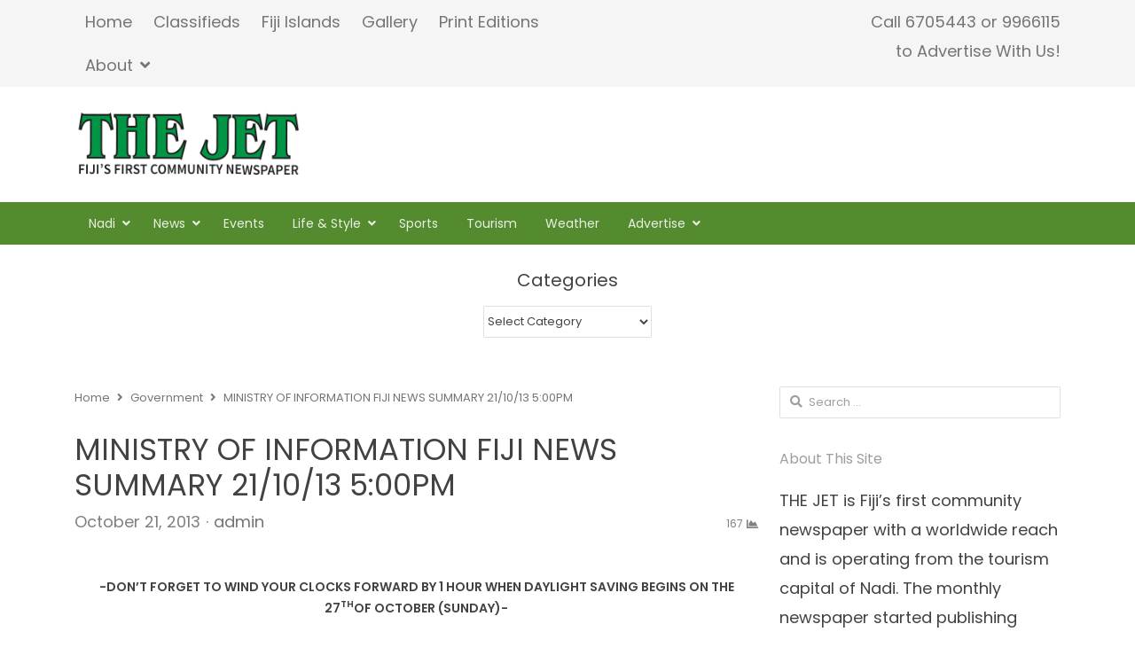

--- FILE ---
content_type: text/html; charset=UTF-8
request_url: https://www.thejetnewspaper.com/ministry-of-information-fiji-news-summary-211013-500pm/
body_size: 59654
content:
<!DOCTYPE html>
<html lang="en-US" class="no-js">
<head>
	<meta charset="UTF-8">
	        <meta name="viewport" content="width=device-width, initial-scale=1, maximum-scale=1" />
    	
	
	<link rel="profile" href="http://gmpg.org/xfn/11">
	<link rel="pingback" href="https://www.thejetnewspaper.com/xmlrpc.php">
	<!--[if lt IE 9]>
	<script src="https://www.thejetnewspaper.com/wp-content/themes/newsplus/js/html5.js"></script>
	<![endif]-->
	<meta name='robots' content='max-image-preview:large' />
	<style>img:is([sizes="auto" i], [sizes^="auto," i]) { contain-intrinsic-size: 3000px 1500px }</style>
	<title>MINISTRY OF INFORMATION  FIJI NEWS SUMMARY  21/10/13  5:00PM &#8211; THE JET | Fiji&#039;s First Community Newspaper</title>
<link rel='dns-prefetch' href='//fonts.googleapis.com' />
<link rel="alternate" type="application/rss+xml" title="THE JET | Fiji&#039;s First Community Newspaper &raquo; Feed" href="https://www.thejetnewspaper.com/feed/" />
<link rel="alternate" type="application/rss+xml" title="THE JET | Fiji&#039;s First Community Newspaper &raquo; Comments Feed" href="https://www.thejetnewspaper.com/comments/feed/" />
<link rel="alternate" type="application/rss+xml" title="THE JET | Fiji&#039;s First Community Newspaper &raquo; MINISTRY OF INFORMATION  FIJI NEWS SUMMARY  21/10/13  5:00PM Comments Feed" href="https://www.thejetnewspaper.com/ministry-of-information-fiji-news-summary-211013-500pm/feed/" />
<script type="text/javascript">
/* <![CDATA[ */
window._wpemojiSettings = {"baseUrl":"https:\/\/s.w.org\/images\/core\/emoji\/15.0.3\/72x72\/","ext":".png","svgUrl":"https:\/\/s.w.org\/images\/core\/emoji\/15.0.3\/svg\/","svgExt":".svg","source":{"concatemoji":"https:\/\/www.thejetnewspaper.com\/wp-includes\/js\/wp-emoji-release.min.js?ver=6.7.4"}};
/*! This file is auto-generated */
!function(i,n){var o,s,e;function c(e){try{var t={supportTests:e,timestamp:(new Date).valueOf()};sessionStorage.setItem(o,JSON.stringify(t))}catch(e){}}function p(e,t,n){e.clearRect(0,0,e.canvas.width,e.canvas.height),e.fillText(t,0,0);var t=new Uint32Array(e.getImageData(0,0,e.canvas.width,e.canvas.height).data),r=(e.clearRect(0,0,e.canvas.width,e.canvas.height),e.fillText(n,0,0),new Uint32Array(e.getImageData(0,0,e.canvas.width,e.canvas.height).data));return t.every(function(e,t){return e===r[t]})}function u(e,t,n){switch(t){case"flag":return n(e,"\ud83c\udff3\ufe0f\u200d\u26a7\ufe0f","\ud83c\udff3\ufe0f\u200b\u26a7\ufe0f")?!1:!n(e,"\ud83c\uddfa\ud83c\uddf3","\ud83c\uddfa\u200b\ud83c\uddf3")&&!n(e,"\ud83c\udff4\udb40\udc67\udb40\udc62\udb40\udc65\udb40\udc6e\udb40\udc67\udb40\udc7f","\ud83c\udff4\u200b\udb40\udc67\u200b\udb40\udc62\u200b\udb40\udc65\u200b\udb40\udc6e\u200b\udb40\udc67\u200b\udb40\udc7f");case"emoji":return!n(e,"\ud83d\udc26\u200d\u2b1b","\ud83d\udc26\u200b\u2b1b")}return!1}function f(e,t,n){var r="undefined"!=typeof WorkerGlobalScope&&self instanceof WorkerGlobalScope?new OffscreenCanvas(300,150):i.createElement("canvas"),a=r.getContext("2d",{willReadFrequently:!0}),o=(a.textBaseline="top",a.font="600 32px Arial",{});return e.forEach(function(e){o[e]=t(a,e,n)}),o}function t(e){var t=i.createElement("script");t.src=e,t.defer=!0,i.head.appendChild(t)}"undefined"!=typeof Promise&&(o="wpEmojiSettingsSupports",s=["flag","emoji"],n.supports={everything:!0,everythingExceptFlag:!0},e=new Promise(function(e){i.addEventListener("DOMContentLoaded",e,{once:!0})}),new Promise(function(t){var n=function(){try{var e=JSON.parse(sessionStorage.getItem(o));if("object"==typeof e&&"number"==typeof e.timestamp&&(new Date).valueOf()<e.timestamp+604800&&"object"==typeof e.supportTests)return e.supportTests}catch(e){}return null}();if(!n){if("undefined"!=typeof Worker&&"undefined"!=typeof OffscreenCanvas&&"undefined"!=typeof URL&&URL.createObjectURL&&"undefined"!=typeof Blob)try{var e="postMessage("+f.toString()+"("+[JSON.stringify(s),u.toString(),p.toString()].join(",")+"));",r=new Blob([e],{type:"text/javascript"}),a=new Worker(URL.createObjectURL(r),{name:"wpTestEmojiSupports"});return void(a.onmessage=function(e){c(n=e.data),a.terminate(),t(n)})}catch(e){}c(n=f(s,u,p))}t(n)}).then(function(e){for(var t in e)n.supports[t]=e[t],n.supports.everything=n.supports.everything&&n.supports[t],"flag"!==t&&(n.supports.everythingExceptFlag=n.supports.everythingExceptFlag&&n.supports[t]);n.supports.everythingExceptFlag=n.supports.everythingExceptFlag&&!n.supports.flag,n.DOMReady=!1,n.readyCallback=function(){n.DOMReady=!0}}).then(function(){return e}).then(function(){var e;n.supports.everything||(n.readyCallback(),(e=n.source||{}).concatemoji?t(e.concatemoji):e.wpemoji&&e.twemoji&&(t(e.twemoji),t(e.wpemoji)))}))}((window,document),window._wpemojiSettings);
/* ]]> */
</script>
<link rel='stylesheet' id='newsplus-fontawesome-css' href='https://www.thejetnewspaper.com/wp-content/plugins/newsplus-shortcodes/assets/css/font-awesome.min.css?ver=6.7.4' type='text/css' media='all' />
<link rel='stylesheet' id='newsplus-shortcodes-css' href='https://www.thejetnewspaper.com/wp-content/plugins/newsplus-shortcodes/assets/css/newsplus-shortcodes.css?ver=6.7.4' type='text/css' media='all' />
<link rel='stylesheet' id='newsplus-owl-carousel-css' href='https://www.thejetnewspaper.com/wp-content/plugins/newsplus-shortcodes/assets/css/owl.carousel.css' type='text/css' media='all' />
<link rel='stylesheet' id='newsplus-prettyphoto-css' href='https://www.thejetnewspaper.com/wp-content/plugins/newsplus-shortcodes/assets/css/prettyPhoto.css' type='text/css' media='all' />
<style id='wp-emoji-styles-inline-css' type='text/css'>

	img.wp-smiley, img.emoji {
		display: inline !important;
		border: none !important;
		box-shadow: none !important;
		height: 1em !important;
		width: 1em !important;
		margin: 0 0.07em !important;
		vertical-align: -0.1em !important;
		background: none !important;
		padding: 0 !important;
	}
</style>
<link rel='stylesheet' id='wp-block-library-css' href='https://www.thejetnewspaper.com/wp-includes/css/dist/block-library/style.min.css?ver=6.7.4' type='text/css' media='all' />
<style id='classic-theme-styles-inline-css' type='text/css'>
/*! This file is auto-generated */
.wp-block-button__link{color:#fff;background-color:#32373c;border-radius:9999px;box-shadow:none;text-decoration:none;padding:calc(.667em + 2px) calc(1.333em + 2px);font-size:1.125em}.wp-block-file__button{background:#32373c;color:#fff;text-decoration:none}
</style>
<style id='global-styles-inline-css' type='text/css'>
:root{--wp--preset--aspect-ratio--square: 1;--wp--preset--aspect-ratio--4-3: 4/3;--wp--preset--aspect-ratio--3-4: 3/4;--wp--preset--aspect-ratio--3-2: 3/2;--wp--preset--aspect-ratio--2-3: 2/3;--wp--preset--aspect-ratio--16-9: 16/9;--wp--preset--aspect-ratio--9-16: 9/16;--wp--preset--color--black: #000000;--wp--preset--color--cyan-bluish-gray: #abb8c3;--wp--preset--color--white: #ffffff;--wp--preset--color--pale-pink: #f78da7;--wp--preset--color--vivid-red: #cf2e2e;--wp--preset--color--luminous-vivid-orange: #ff6900;--wp--preset--color--luminous-vivid-amber: #fcb900;--wp--preset--color--light-green-cyan: #7bdcb5;--wp--preset--color--vivid-green-cyan: #00d084;--wp--preset--color--pale-cyan-blue: #8ed1fc;--wp--preset--color--vivid-cyan-blue: #0693e3;--wp--preset--color--vivid-purple: #9b51e0;--wp--preset--gradient--vivid-cyan-blue-to-vivid-purple: linear-gradient(135deg,rgba(6,147,227,1) 0%,rgb(155,81,224) 100%);--wp--preset--gradient--light-green-cyan-to-vivid-green-cyan: linear-gradient(135deg,rgb(122,220,180) 0%,rgb(0,208,130) 100%);--wp--preset--gradient--luminous-vivid-amber-to-luminous-vivid-orange: linear-gradient(135deg,rgba(252,185,0,1) 0%,rgba(255,105,0,1) 100%);--wp--preset--gradient--luminous-vivid-orange-to-vivid-red: linear-gradient(135deg,rgba(255,105,0,1) 0%,rgb(207,46,46) 100%);--wp--preset--gradient--very-light-gray-to-cyan-bluish-gray: linear-gradient(135deg,rgb(238,238,238) 0%,rgb(169,184,195) 100%);--wp--preset--gradient--cool-to-warm-spectrum: linear-gradient(135deg,rgb(74,234,220) 0%,rgb(151,120,209) 20%,rgb(207,42,186) 40%,rgb(238,44,130) 60%,rgb(251,105,98) 80%,rgb(254,248,76) 100%);--wp--preset--gradient--blush-light-purple: linear-gradient(135deg,rgb(255,206,236) 0%,rgb(152,150,240) 100%);--wp--preset--gradient--blush-bordeaux: linear-gradient(135deg,rgb(254,205,165) 0%,rgb(254,45,45) 50%,rgb(107,0,62) 100%);--wp--preset--gradient--luminous-dusk: linear-gradient(135deg,rgb(255,203,112) 0%,rgb(199,81,192) 50%,rgb(65,88,208) 100%);--wp--preset--gradient--pale-ocean: linear-gradient(135deg,rgb(255,245,203) 0%,rgb(182,227,212) 50%,rgb(51,167,181) 100%);--wp--preset--gradient--electric-grass: linear-gradient(135deg,rgb(202,248,128) 0%,rgb(113,206,126) 100%);--wp--preset--gradient--midnight: linear-gradient(135deg,rgb(2,3,129) 0%,rgb(40,116,252) 100%);--wp--preset--font-size--small: 13px;--wp--preset--font-size--medium: 20px;--wp--preset--font-size--large: 36px;--wp--preset--font-size--x-large: 42px;--wp--preset--spacing--20: 0.44rem;--wp--preset--spacing--30: 0.67rem;--wp--preset--spacing--40: 1rem;--wp--preset--spacing--50: 1.5rem;--wp--preset--spacing--60: 2.25rem;--wp--preset--spacing--70: 3.38rem;--wp--preset--spacing--80: 5.06rem;--wp--preset--shadow--natural: 6px 6px 9px rgba(0, 0, 0, 0.2);--wp--preset--shadow--deep: 12px 12px 50px rgba(0, 0, 0, 0.4);--wp--preset--shadow--sharp: 6px 6px 0px rgba(0, 0, 0, 0.2);--wp--preset--shadow--outlined: 6px 6px 0px -3px rgba(255, 255, 255, 1), 6px 6px rgba(0, 0, 0, 1);--wp--preset--shadow--crisp: 6px 6px 0px rgba(0, 0, 0, 1);}:where(.is-layout-flex){gap: 0.5em;}:where(.is-layout-grid){gap: 0.5em;}body .is-layout-flex{display: flex;}.is-layout-flex{flex-wrap: wrap;align-items: center;}.is-layout-flex > :is(*, div){margin: 0;}body .is-layout-grid{display: grid;}.is-layout-grid > :is(*, div){margin: 0;}:where(.wp-block-columns.is-layout-flex){gap: 2em;}:where(.wp-block-columns.is-layout-grid){gap: 2em;}:where(.wp-block-post-template.is-layout-flex){gap: 1.25em;}:where(.wp-block-post-template.is-layout-grid){gap: 1.25em;}.has-black-color{color: var(--wp--preset--color--black) !important;}.has-cyan-bluish-gray-color{color: var(--wp--preset--color--cyan-bluish-gray) !important;}.has-white-color{color: var(--wp--preset--color--white) !important;}.has-pale-pink-color{color: var(--wp--preset--color--pale-pink) !important;}.has-vivid-red-color{color: var(--wp--preset--color--vivid-red) !important;}.has-luminous-vivid-orange-color{color: var(--wp--preset--color--luminous-vivid-orange) !important;}.has-luminous-vivid-amber-color{color: var(--wp--preset--color--luminous-vivid-amber) !important;}.has-light-green-cyan-color{color: var(--wp--preset--color--light-green-cyan) !important;}.has-vivid-green-cyan-color{color: var(--wp--preset--color--vivid-green-cyan) !important;}.has-pale-cyan-blue-color{color: var(--wp--preset--color--pale-cyan-blue) !important;}.has-vivid-cyan-blue-color{color: var(--wp--preset--color--vivid-cyan-blue) !important;}.has-vivid-purple-color{color: var(--wp--preset--color--vivid-purple) !important;}.has-black-background-color{background-color: var(--wp--preset--color--black) !important;}.has-cyan-bluish-gray-background-color{background-color: var(--wp--preset--color--cyan-bluish-gray) !important;}.has-white-background-color{background-color: var(--wp--preset--color--white) !important;}.has-pale-pink-background-color{background-color: var(--wp--preset--color--pale-pink) !important;}.has-vivid-red-background-color{background-color: var(--wp--preset--color--vivid-red) !important;}.has-luminous-vivid-orange-background-color{background-color: var(--wp--preset--color--luminous-vivid-orange) !important;}.has-luminous-vivid-amber-background-color{background-color: var(--wp--preset--color--luminous-vivid-amber) !important;}.has-light-green-cyan-background-color{background-color: var(--wp--preset--color--light-green-cyan) !important;}.has-vivid-green-cyan-background-color{background-color: var(--wp--preset--color--vivid-green-cyan) !important;}.has-pale-cyan-blue-background-color{background-color: var(--wp--preset--color--pale-cyan-blue) !important;}.has-vivid-cyan-blue-background-color{background-color: var(--wp--preset--color--vivid-cyan-blue) !important;}.has-vivid-purple-background-color{background-color: var(--wp--preset--color--vivid-purple) !important;}.has-black-border-color{border-color: var(--wp--preset--color--black) !important;}.has-cyan-bluish-gray-border-color{border-color: var(--wp--preset--color--cyan-bluish-gray) !important;}.has-white-border-color{border-color: var(--wp--preset--color--white) !important;}.has-pale-pink-border-color{border-color: var(--wp--preset--color--pale-pink) !important;}.has-vivid-red-border-color{border-color: var(--wp--preset--color--vivid-red) !important;}.has-luminous-vivid-orange-border-color{border-color: var(--wp--preset--color--luminous-vivid-orange) !important;}.has-luminous-vivid-amber-border-color{border-color: var(--wp--preset--color--luminous-vivid-amber) !important;}.has-light-green-cyan-border-color{border-color: var(--wp--preset--color--light-green-cyan) !important;}.has-vivid-green-cyan-border-color{border-color: var(--wp--preset--color--vivid-green-cyan) !important;}.has-pale-cyan-blue-border-color{border-color: var(--wp--preset--color--pale-cyan-blue) !important;}.has-vivid-cyan-blue-border-color{border-color: var(--wp--preset--color--vivid-cyan-blue) !important;}.has-vivid-purple-border-color{border-color: var(--wp--preset--color--vivid-purple) !important;}.has-vivid-cyan-blue-to-vivid-purple-gradient-background{background: var(--wp--preset--gradient--vivid-cyan-blue-to-vivid-purple) !important;}.has-light-green-cyan-to-vivid-green-cyan-gradient-background{background: var(--wp--preset--gradient--light-green-cyan-to-vivid-green-cyan) !important;}.has-luminous-vivid-amber-to-luminous-vivid-orange-gradient-background{background: var(--wp--preset--gradient--luminous-vivid-amber-to-luminous-vivid-orange) !important;}.has-luminous-vivid-orange-to-vivid-red-gradient-background{background: var(--wp--preset--gradient--luminous-vivid-orange-to-vivid-red) !important;}.has-very-light-gray-to-cyan-bluish-gray-gradient-background{background: var(--wp--preset--gradient--very-light-gray-to-cyan-bluish-gray) !important;}.has-cool-to-warm-spectrum-gradient-background{background: var(--wp--preset--gradient--cool-to-warm-spectrum) !important;}.has-blush-light-purple-gradient-background{background: var(--wp--preset--gradient--blush-light-purple) !important;}.has-blush-bordeaux-gradient-background{background: var(--wp--preset--gradient--blush-bordeaux) !important;}.has-luminous-dusk-gradient-background{background: var(--wp--preset--gradient--luminous-dusk) !important;}.has-pale-ocean-gradient-background{background: var(--wp--preset--gradient--pale-ocean) !important;}.has-electric-grass-gradient-background{background: var(--wp--preset--gradient--electric-grass) !important;}.has-midnight-gradient-background{background: var(--wp--preset--gradient--midnight) !important;}.has-small-font-size{font-size: var(--wp--preset--font-size--small) !important;}.has-medium-font-size{font-size: var(--wp--preset--font-size--medium) !important;}.has-large-font-size{font-size: var(--wp--preset--font-size--large) !important;}.has-x-large-font-size{font-size: var(--wp--preset--font-size--x-large) !important;}
:where(.wp-block-post-template.is-layout-flex){gap: 1.25em;}:where(.wp-block-post-template.is-layout-grid){gap: 1.25em;}
:where(.wp-block-columns.is-layout-flex){gap: 2em;}:where(.wp-block-columns.is-layout-grid){gap: 2em;}
:root :where(.wp-block-pullquote){font-size: 1.5em;line-height: 1.6;}
</style>
<link rel='stylesheet' id='contact-form-7-css' href='https://www.thejetnewspaper.com/wp-content/plugins/contact-form-7/includes/css/styles.css?ver=5.0.5' type='text/css' media='all' />
<link rel='stylesheet' id='dashicons-css' href='https://www.thejetnewspaper.com/wp-includes/css/dashicons.min.css?ver=6.7.4' type='text/css' media='all' />
<link rel='stylesheet' id='post-views-counter-frontend-css' href='https://www.thejetnewspaper.com/wp-content/plugins/post-views-counter/css/frontend.min.css?ver=1.4.7' type='text/css' media='all' />
<link rel='stylesheet' id='newsplus-style-css' href='https://www.thejetnewspaper.com/wp-content/themes/newsplus/style.css?ver=6.7.4' type='text/css' media='all' />
<link rel='stylesheet' id='newsplus-fonts-css' href='https://fonts.googleapis.com/css?family=Open+Sans:600italic,700italic,600,700&#038;subset=latin,latin-ext' type='text/css' media='all' />
<!--[if lt IE 9]>
<link rel='stylesheet' id='newsplus-ie-css' href='https://www.thejetnewspaper.com/wp-content/themes/newsplus/css/ie.css?ver=6.7.4' type='text/css' media='all' />
<![endif]-->
<link rel='stylesheet' id='newsplus-responsive-css' href='https://www.thejetnewspaper.com/wp-content/themes/newsplus/responsive.css?ver=6.7.4' type='text/css' media='all' />
<link rel='stylesheet' id='newsplus-color-scheme-css' href='https://www.thejetnewspaper.com/wp-content/themes/newsplus/css/schemes/green.css?ver=6.7.4' type='text/css' media='all' />
<link rel='stylesheet' id='newsplus-user-css' href='https://www.thejetnewspaper.com/wp-content/themes/newsplus/user.css?ver=6.7.4' type='text/css' media='all' />
<link rel='stylesheet' id='newsplus-child-style-css' href='https://www.thejetnewspaper.com/wp-content/themes/newsplus-child/style.css?ver=3.1.4' type='text/css' media='all' />
<link rel='stylesheet' id='kc-general-css' href='https://www.thejetnewspaper.com/wp-content/plugins/kingcomposer/assets/frontend/css/kingcomposer.min.css?ver=2.7.6' type='text/css' media='all' />
<link rel='stylesheet' id='kc-animate-css' href='https://www.thejetnewspaper.com/wp-content/plugins/kingcomposer/assets/css/animate.css?ver=2.7.6' type='text/css' media='all' />
<link rel='stylesheet' id='kc-icon-1-css' href='https://www.thejetnewspaper.com/wp-content/plugins/kingcomposer/assets/css/icons.css?ver=2.7.6' type='text/css' media='all' />
<script type="text/javascript" src="https://www.thejetnewspaper.com/wp-includes/js/jquery/jquery.min.js?ver=3.7.1" id="jquery-core-js"></script>
<script type="text/javascript" src="https://www.thejetnewspaper.com/wp-includes/js/jquery/jquery-migrate.min.js?ver=3.4.1" id="jquery-migrate-js"></script>
<link rel="https://api.w.org/" href="https://www.thejetnewspaper.com/wp-json/" /><link rel="alternate" title="JSON" type="application/json" href="https://www.thejetnewspaper.com/wp-json/wp/v2/posts/14926" /><link rel="EditURI" type="application/rsd+xml" title="RSD" href="https://www.thejetnewspaper.com/xmlrpc.php?rsd" />
<meta name="generator" content="WordPress 6.7.4" />
<link rel="canonical" href="https://www.thejetnewspaper.com/ministry-of-information-fiji-news-summary-211013-500pm/" />
<link rel='shortlink' href='https://www.thejetnewspaper.com/?p=14926' />
<link rel="alternate" title="oEmbed (JSON)" type="application/json+oembed" href="https://www.thejetnewspaper.com/wp-json/oembed/1.0/embed?url=https%3A%2F%2Fwww.thejetnewspaper.com%2Fministry-of-information-fiji-news-summary-211013-500pm%2F" />
<link rel="alternate" title="oEmbed (XML)" type="text/xml+oembed" href="https://www.thejetnewspaper.com/wp-json/oembed/1.0/embed?url=https%3A%2F%2Fwww.thejetnewspaper.com%2Fministry-of-information-fiji-news-summary-211013-500pm%2F&#038;format=xml" />
<script type="text/javascript">var kc_script_data={ajax_url:"https://www.thejetnewspaper.com/wp-admin/admin-ajax.php"}</script>		<script type="text/javascript">
			var StrCPVisits_page_data = {
				'abort' : 'false',
				'title' : 'MINISTRY OF INFORMATION FIJI NEWS SUMMARY 21/10/13 5:00PM',
			};
		</script>
		
		<style type="text/css">
				body {
			font-size: 18px;
		}
				</style>
		<!--[if lt IE 9]>
	<script src="https://html5shim.googlecode.com/svn/trunk/html5.js"></script>
	<![endif]-->
<style type="text/css" id="newsplus_custom_css">body,body.custom-font-enabled{font-family:'Poppins'; }h1,h2,h3,h4,h5,h6{font-family:'Poppins'; }.primary-nav{font-family:'Poppins'; }</style><meta name="generator" content="Elementor 3.28.3; features: e_font_icon_svg, additional_custom_breakpoints, e_local_google_fonts, e_element_cache; settings: css_print_method-external, google_font-enabled, font_display-swap">
			<style>
				.e-con.e-parent:nth-of-type(n+4):not(.e-lazyloaded):not(.e-no-lazyload),
				.e-con.e-parent:nth-of-type(n+4):not(.e-lazyloaded):not(.e-no-lazyload) * {
					background-image: none !important;
				}
				@media screen and (max-height: 1024px) {
					.e-con.e-parent:nth-of-type(n+3):not(.e-lazyloaded):not(.e-no-lazyload),
					.e-con.e-parent:nth-of-type(n+3):not(.e-lazyloaded):not(.e-no-lazyload) * {
						background-image: none !important;
					}
				}
				@media screen and (max-height: 640px) {
					.e-con.e-parent:nth-of-type(n+2):not(.e-lazyloaded):not(.e-no-lazyload),
					.e-con.e-parent:nth-of-type(n+2):not(.e-lazyloaded):not(.e-no-lazyload) * {
						background-image: none !important;
					}
				}
			</style>
			<link rel="icon" href="https://www.thejetnewspaper.com/wp-content/uploads/2018/12/cropped-Favicon-1-32x32.png" sizes="32x32" />
<link rel="icon" href="https://www.thejetnewspaper.com/wp-content/uploads/2018/12/cropped-Favicon-1-192x192.png" sizes="192x192" />
<link rel="apple-touch-icon" href="https://www.thejetnewspaper.com/wp-content/uploads/2018/12/cropped-Favicon-1-180x180.png" />
<meta name="msapplication-TileImage" content="https://www.thejetnewspaper.com/wp-content/uploads/2018/12/cropped-Favicon-1-270x270.png" />
</head>

<body class="post-template-default single single-post postid-14926 single-format-standard kc-css-system custom-font-enabled is-stretched split-70-30 layout-ca scheme-green elementor-default elementor-kit-33971">
	    <div id="page" class="hfeed site clear">
            <div id="utility-top" class="top-nav">
            <div class="wrap clear">
                                <nav id="optional-nav" class="secondary-nav">
                    <ul id="menu-quick-links" class="sec-menu clear"><li id="menu-item-24518" class="menu-item menu-item-type-post_type menu-item-object-page menu-item-home menu-item-24518"><a href="https://www.thejetnewspaper.com/">Home</a></li>
<li id="menu-item-33411" class="menu-item menu-item-type-post_type menu-item-object-post_grid menu-item-33411"><a href="https://www.thejetnewspaper.com/post_grid/classified-ads/">Classifieds</a></li>
<li id="menu-item-24521" class="menu-item menu-item-type-post_type menu-item-object-page menu-item-24521"><a href="https://www.thejetnewspaper.com/fiji-islands/">Fiji Islands</a></li>
<li id="menu-item-24522" class="menu-item menu-item-type-post_type menu-item-object-page menu-item-24522"><a href="https://www.thejetnewspaper.com/gallery/">Gallery</a></li>
<li id="menu-item-24523" class="menu-item menu-item-type-post_type menu-item-object-page menu-item-24523"><a href="https://www.thejetnewspaper.com/print-editions/">Print Editions</a></li>
<li id="menu-item-24524" class="menu-item menu-item-type-post_type menu-item-object-page menu-item-has-children menu-item-24524"><a href="https://www.thejetnewspaper.com/abou/">About</a>
<ul class="sub-menu">
	<li id="menu-item-24525" class="menu-item menu-item-type-post_type menu-item-object-page menu-item-24525"><a href="https://www.thejetnewspaper.com/contact-us/">Contact us</a></li>
	<li id="menu-item-24520" class="menu-item menu-item-type-post_type menu-item-object-page menu-item-24520"><a href="https://www.thejetnewspaper.com/advertise/">Advertise</a></li>
</ul>
</li>
</ul>                </nav><!-- #optional-nav -->
                                    <div id="callout-bar" role="complementary">
                        <div class="callout-inner">
                        Call 6705443 or 9966115</br> to Advertise With Us!                        </div><!-- .callout-inner -->
                    </div><!-- #callout-bar -->
                            </div><!-- .top-nav .wrap -->
        </div><!-- .top-nav-->
		            <header id="header" class="site-header">
                <div class="wrap full-width clear">    
                    <div class="brand column one-fourth">
        <h4 class="site-title"><a href="https://www.thejetnewspaper.com/" title="THE JET | Fiji&#039;s First Community Newspaper" rel="home"><img src="http://www.thejetnewspaper.com/wp-content/uploads/2014/11/thejet_logo.png" alt="THE JET | Fiji&#039;s First Community Newspaper" /></a></h4>    </div><!-- .column one-third -->
                </div><!-- #header .wrap -->
            </header><!-- #header -->
        					<div id="responsive-menu" class="resp-main">
                        <div class="wrap">
							                         
                            <h3 class="menu-button"><span class="screen-reader-text">Menu</span>Menu<span class="toggle-icon"><span class="bar-1"></span><span class="bar-2"></span><span class="bar-3"></span></span></h3>
                        </div><!-- /.wrap -->
						<nav class="menu-drop"></nav><!-- /.menu-drop -->                        
					</div><!-- /#responsive-menu -->
				            <nav id="main-nav" class="primary-nav">
                <div class="wrap clearfix">
                    <ul id="menu-main-menu" class="nav-menu clear"><li id="menu-item-24544" class="menu-item menu-item-type-taxonomy menu-item-object-category menu-item-has-children menu-item-24544"><a href="https://www.thejetnewspaper.com/category/nadi/" title="NADI CDN">Nadi</a>
<ul class="sub-menu">
	<li id="menu-item-24545" class="menu-item menu-item-type-taxonomy menu-item-object-category menu-item-24545"><a href="https://www.thejetnewspaper.com/category/nadi/nadiairport/">Airport</a></li>
	<li id="menu-item-24546" class="menu-item menu-item-type-taxonomy menu-item-object-category menu-item-24546"><a href="https://www.thejetnewspaper.com/category/nadi/denarau/">Denarau</a></li>
</ul>
</li>
<li id="menu-item-24547" class="menu-item menu-item-type-taxonomy menu-item-object-category menu-item-has-children menu-item-24547"><a href="https://www.thejetnewspaper.com/category/news/">News</a>
<ul class="sub-menu">
	<li id="menu-item-24548" class="menu-item menu-item-type-taxonomy menu-item-object-category menu-item-24548"><a href="https://www.thejetnewspaper.com/category/news/asia-pacific/">Asia Pacific</a></li>
	<li id="menu-item-24549" class="menu-item menu-item-type-taxonomy menu-item-object-category menu-item-24549"><a href="https://www.thejetnewspaper.com/category/news/world/">World</a></li>
	<li id="menu-item-24526" class="menu-item menu-item-type-taxonomy menu-item-object-category menu-item-24526"><a href="https://www.thejetnewspaper.com/category/business/">Business</a></li>
	<li id="menu-item-24530" class="menu-item menu-item-type-taxonomy menu-item-object-category menu-item-24530"><a href="https://www.thejetnewspaper.com/category/education/">Education</a></li>
	<li id="menu-item-24532" class="menu-item menu-item-type-taxonomy menu-item-object-category current-post-ancestor current-menu-parent current-post-parent menu-item-24532"><a href="https://www.thejetnewspaper.com/category/government/">Government</a></li>
</ul>
</li>
<li id="menu-item-24531" class="menu-item menu-item-type-taxonomy menu-item-object-category menu-item-24531"><a href="https://www.thejetnewspaper.com/category/events/">Events</a></li>
<li id="menu-item-24533" class="menu-item menu-item-type-taxonomy menu-item-object-category menu-item-has-children menu-item-24533"><a href="https://www.thejetnewspaper.com/category/life-style/">Life &amp; Style</a>
<ul class="sub-menu">
	<li id="menu-item-24534" class="menu-item menu-item-type-taxonomy menu-item-object-category menu-item-24534"><a href="https://www.thejetnewspaper.com/category/life-style/entertainment/">Entertainment</a></li>
	<li id="menu-item-24535" class="menu-item menu-item-type-taxonomy menu-item-object-category menu-item-24535"><a href="https://www.thejetnewspaper.com/category/life-style/fashion/">Fashion</a></li>
	<li id="menu-item-30922" class="menu-item menu-item-type-taxonomy menu-item-object-category menu-item-30922"><a href="https://www.thejetnewspaper.com/category/shopping/">Shopping</a></li>
	<li id="menu-item-24536" class="menu-item menu-item-type-taxonomy menu-item-object-category menu-item-24536"><a href="https://www.thejetnewspaper.com/category/life-style/fitness/">Fitness</a></li>
	<li id="menu-item-24537" class="menu-item menu-item-type-taxonomy menu-item-object-category menu-item-24537"><a href="https://www.thejetnewspaper.com/category/life-style/food/">Food</a></li>
	<li id="menu-item-24539" class="menu-item menu-item-type-taxonomy menu-item-object-category menu-item-24539"><a href="https://www.thejetnewspaper.com/category/life-style/health/">Health</a></li>
	<li id="menu-item-24540" class="menu-item menu-item-type-taxonomy menu-item-object-category menu-item-24540"><a href="https://www.thejetnewspaper.com/category/life-style/movies/">Movies</a></li>
	<li id="menu-item-24541" class="menu-item menu-item-type-taxonomy menu-item-object-category menu-item-24541"><a href="https://www.thejetnewspaper.com/category/life-style/music/">Music</a></li>
	<li id="menu-item-24543" class="menu-item menu-item-type-taxonomy menu-item-object-category menu-item-24543"><a href="https://www.thejetnewspaper.com/category/life-style/technology/">Technology</a></li>
	<li id="menu-item-24542" class="menu-item menu-item-type-taxonomy menu-item-object-category menu-item-24542"><a href="https://www.thejetnewspaper.com/category/life-style/style/">Style</a></li>
</ul>
</li>
<li id="menu-item-24550" class="menu-item menu-item-type-taxonomy menu-item-object-category menu-item-24550"><a href="https://www.thejetnewspaper.com/category/sports/">Sports</a></li>
<li id="menu-item-24553" class="menu-item menu-item-type-taxonomy menu-item-object-category menu-item-24553"><a href="https://www.thejetnewspaper.com/category/news/tourism/">Tourism</a></li>
<li id="menu-item-28527" class="menu-item menu-item-type-taxonomy menu-item-object-category menu-item-28527"><a href="https://www.thejetnewspaper.com/category/weather-weather/">Weather</a></li>
<li id="menu-item-33669" class="menu-item menu-item-type-post_type menu-item-object-page menu-item-has-children menu-item-33669"><a href="https://www.thejetnewspaper.com/advertise/">Advertise</a>
<ul class="sub-menu">
	<li id="menu-item-33644" class="menu-item menu-item-type-post_type menu-item-object-page menu-item-33644"><a href="https://www.thejetnewspaper.com/advertise/themed-sections/">Themed Sections!</a></li>
	<li id="menu-item-33627" class="menu-item menu-item-type-post_type menu-item-object-page menu-item-33627"><a href="https://www.thejetnewspaper.com/advertise/inserts/">Inserts</a></li>
	<li id="menu-item-33670" class="menu-item menu-item-type-post_type menu-item-object-page menu-item-33670"><a href="https://www.thejetnewspaper.com/advertise/aerial-top-of-page-banner-ads/">Aerial/Top-of-Page Banner Ads!</a></li>
	<li id="menu-item-33673" class="menu-item menu-item-type-post_type menu-item-object-page menu-item-33673"><a href="https://www.thejetnewspaper.com/advertise/sponsored-content-native-advertising/">Sponsored Content (Native Advertising)</a></li>
	<li id="menu-item-33685" class="menu-item menu-item-type-post_type menu-item-object-page menu-item-33685"><a href="https://www.thejetnewspaper.com/advertise/event-or-promotional-ads/">Event or Promotional Ads</a></li>
	<li id="menu-item-33695" class="menu-item menu-item-type-post_type menu-item-object-page menu-item-33695"><a href="https://www.thejetnewspaper.com/advertise/classified-ad/">Classified Ad</a></li>
	<li id="menu-item-33707" class="menu-item menu-item-type-post_type menu-item-object-page menu-item-33707"><a href="https://www.thejetnewspaper.com/advertise/coupon-or-discount-ads/">Coupon or Discount Ads</a></li>
	<li id="menu-item-33712" class="menu-item menu-item-type-post_type menu-item-object-page menu-item-33712"><a href="https://www.thejetnewspaper.com/advertise/digital-ads-online-newspaper-ads/">Digital Ads (Online Newspaper Ads)</a></li>
	<li id="menu-item-33726" class="menu-item menu-item-type-post_type menu-item-object-page menu-item-33726"><a href="https://www.thejetnewspaper.com/advertise/column-or-editorial-ad-sponsorship/">Column or Editorial Ad Sponsorship</a></li>
	<li id="menu-item-33730" class="menu-item menu-item-type-post_type menu-item-object-page menu-item-33730"><a href="https://www.thejetnewspaper.com/promotional-or-event-blasts-push-ads/">Promotional or Event Blasts (Push Ads)</a></li>
	<li id="menu-item-33734" class="menu-item menu-item-type-post_type menu-item-object-page menu-item-33734"><a href="https://www.thejetnewspaper.com/community-non-profit-ads/">Community/Non-Profit Ads</a></li>
	<li id="menu-item-33739" class="menu-item menu-item-type-post_type menu-item-object-page menu-item-33739"><a href="https://www.thejetnewspaper.com/letter-to-the-editor-opinion-piece-ads/">Letter to the Editor/Opinion Piece Ads</a></li>
</ul>
</li>
</ul>     
                    
                </div><!-- .primary-nav .wrap -->
            </nav><!-- #main-nav -->
		
		            <div id="widget-area-before-content">
                <div class="wrap">
					<aside id="categories-5" class="widget_categories"><h3 class="widget-title">Categories</h3><form action="https://www.thejetnewspaper.com" method="get"><label class="screen-reader-text" for="cat">Categories</label><select  name='cat' id='cat' class='postform'>
	<option value='-1'>Select Category</option>
	<option class="level-0" value="84">Airport</option>
	<option class="level-0" value="103">Airways</option>
	<option class="level-0" value="82">Asia Pacific</option>
	<option class="level-0" value="2">Business</option>
	<option class="level-0" value="100">Consumer Awareness</option>
	<option class="level-0" value="85">Denarau</option>
	<option class="level-0" value="79">Education</option>
	<option class="level-0" value="4">Entertainment</option>
	<option class="level-0" value="77">Events</option>
	<option class="level-0" value="5">Fashion</option>
	<option class="level-0" value="90">Feature</option>
	<option class="level-0" value="101">festivals and celebrations</option>
	<option class="level-0" value="21">Fitness</option>
	<option class="level-0" value="22">Food</option>
	<option class="level-0" value="83">Government</option>
	<option class="level-0" value="6">Health</option>
	<option class="level-0" value="102">Home Decor Ideas</option>
	<option class="level-0" value="7">Life &amp; Style</option>
	<option class="level-0" value="96">Local news</option>
	<option class="level-0" value="9">Movies</option>
	<option class="level-0" value="10">Music</option>
	<option class="level-0" value="80">Nadi</option>
	<option class="level-0" value="11">News</option>
	<option class="level-0" value="88">Press Releases</option>
	<option class="level-0" value="95">Shopping</option>
	<option class="level-0" value="15">Sports</option>
	<option class="level-0" value="16">Style</option>
	<option class="level-0" value="17">Technology</option>
	<option class="level-0" value="81">Tourism</option>
	<option class="level-0" value="1">Uncategorized</option>
	<option class="level-0" value="89">Weather</option>
	<option class="level-0" value="87">Weather</option>
	<option class="level-0" value="78">World</option>
</select>
</form><script type="text/javascript">
/* <![CDATA[ */

(function() {
	var dropdown = document.getElementById( "cat" );
	function onCatChange() {
		if ( dropdown.options[ dropdown.selectedIndex ].value > 0 ) {
			dropdown.parentNode.submit();
		}
	}
	dropdown.onchange = onCatChange;
})();

/* ]]> */
</script>
</aside>                </div><!--.wrap -->
            </div><!-- #widget-area-before-content -->
                <div id="main">
            <div class="wrap clearfix">
            	<div class="main-row clearfix"><div id="primary" class="site-content">
	<div class="primary-row">
        <div id="content" role="main">
			<ol class="breadcrumbs"><li><a href="https://www.thejetnewspaper.com"><span>Home</span></a></li><li><a href="https://www.thejetnewspaper.com/category/government/"><span>Government</span></a></li><li><span><span>MINISTRY OF INFORMATION  FIJI NEWS SUMMARY  21/10/13  5:00PM</span></span></li></ol>                    
                    <article  id="post-14926" class="newsplus main-article post-14926 post type-post status-publish format-standard has-post-thumbnail hentry category-government">
                        <header class="entry-header">
                            <h1 class="entry-title">MINISTRY OF INFORMATION  FIJI NEWS SUMMARY  21/10/13  5:00PM</h1><aside class="meta-row row-3"><div class="meta-col col-60"><ul class="entry-meta"><li class="post-time"><time class="entry-date" datetime="2013-10-21T20:30:01+12:00">October 21, 2013</time></li><li class="post-author"><span class="screen-reader-text">Author </span><a href="https://www.thejetnewspaper.com/author/admin/">admin</a></li></ul></div><div class="meta-col col-40 text-right"><span class="post-views">167</span></div></aside><div class="single-post-thumb"><img src="" class="attachment-post-thumbnail wp-post-image" alt=""></div>                        </header>

                        <div class="entry-content articlebody">
                            <p align="center">
<p align="center"><b>-DON’T FORGET TO WIND YOUR CLOCKS FORWARD BY 1 HOUR WHEN DAYLIGHT SAVING BEGINS ON THE 27<sup>TH</sup>OF OCTOBER (SUNDAY)-</b><b></b></p>
<p>&nbsp;</p>
<p><b><span style="text-decoration: underline;"> </span></b></p>
<p>1.     <b><span style="text-decoration: underline;">“YOU CAN COUNT ON US” &#8211; SOLOMON ISLANDS PRIME MINISTER</span></b> &#8211; Solomon Islands Prime Minister H.E Gordon Darcy Lilo has reaffirmed his country’s commitment to working with Fiji.</p>
<p>&nbsp;</p>
<p>2.     <b><span style="text-decoration: underline;">EDUCATION ACCESSSIBILITY FOR GIRLS IMPORTANT: COMMISSIONER</span></b> &#8211; The Commissioner for the Western Division Joeli Cawaki recently stressed the importance of making education accessible for women in the country especially for young girls.</p>
<p>&nbsp;</p>
<p>3.     <b><span style="text-decoration: underline;">FISH FARMING PROJECT BENEFITING DRITI VILLAGE</span></b> &#8211; A fish farming project initiated by the Department of Fisheries and the Driti Women Club in Bua has vastly improved the socio-economic conditions for families in this community.</p>
<p>&nbsp;</p>
<p>4.     <b><span style="text-decoration: underline;">NORTHERN FAMILIES WELCOME NEW INFANT SCHOOL</span></b> &#8211; Villagers of Saolo, Nakawakawa and Nabunikadamu in Wainunu, Bua will benefit from the recent construction of an infant school.</p>
<p>&nbsp;</p>
<p>5.     <b><span style="text-decoration: underline;">FOREST CONSERVATION EFFORTS CALLS FOR SUPPORT FROM RURAL WOMEN</span></b> &#8211; More than 40 women representing the five provinces in the Central Division have been encouraged to pay greater attention to forest conservation.</p>
<p>&nbsp;</p>
<p><b><span style="text-decoration: underline;"> </span></b></p>
<p><b>1. <span style="text-decoration: underline;">“YOU CAN COUNT ON US” &#8211; SOLOMON ISLANDS PRIME MINISTER</span></b></p>
<p><b><span style="text-decoration: underline;"> </span></b></p>
<p>Solomon Islands Prime Minister H.E Gordon Darcy Lilo has reaffirmed his country’s commitment to working with Fiji.</p>
<p>&nbsp;</p>
<p>At a meeting between the Prime Minister and Fiji’s President Ratu Epeli Nailatikau, he expressed his desire to see relations grow between the two countries.</p>
<p>&nbsp;</p>
<p>Pointing to the relations shared historically and through regional organisations, Prime Minister Lilo said that this was proving to be an advantage for both nations.</p>
<p>&nbsp;</p>
<p>“As you are aware, we are very closely related and the Melanesian Spearhead Group (MSG) has brought Fiji and Solomon’s even closer,” he said.</p>
<p>&nbsp;</p>
<p>“We have seen an increase in all aspects of cooperation between our two countries and we are hopeful that this will continue to increase.”</p>
<p>&nbsp;</p>
<p>The Fijian Head of State is currently in Honiara on an Official Visit and this morning paid a courtesy call to the Prime Minister. At the meeting, he congratulated the Prime Minister on developments taking place in Solomon Islands.</p>
<p>&nbsp;</p>
<p>He also presented a copy of the Fijian Constitution to Prime Minister Lilo.</p>
<p>&nbsp;</p>
<p>“There are a few provisions that have been incorporated which is a first for many countries in the region”, Prime Minister Lilo said.</p>
<p>&nbsp;</p>
<p>“We will continue to support Fiji as it plays a major role in the development of our region.</p>
<p>&nbsp;</p>
<p>-ENDS-</p>
<p><b><span style="text-decoration: underline;"> </span></b></p>
<p><b>2. <span style="text-decoration: underline;">EDUCATION ACCESSSIBILITY FOR GIRLS IMPORTANT: COMMISSIONER</span></b></p>
<p><b><span style="text-decoration: underline;"> </span></b></p>
<p>The Commissioner for the Western Division, Joeli Cawaki recently stressed the importance of making education accessible for women in the country especially for young girls.</p>
<p>&nbsp;</p>
<p>At the recent Food and Craft Fair held in Nadi, Commissioner Cawaki said that there needs to be equal opportunities provided by boys and girls in the country and education should be part of this process.</p>
<p>&nbsp;</p>
<p>Organised by the Ministry of Women, this national event showcased the various handicrafts and income generating skills of more than 200 women, some coming from as far as Cakaudrove, Macuata province, Rabi and Rotuma to celebrate the 2013 Rural Women’s Day.</p>
<p>&nbsp;</p>
<p>During the official closing on Friday evening, Commander Cawaki said the key theme for this celebration relates well to the rural women and their development.</p>
<p>&nbsp;</p>
<p>“The national theme ‘claim your right to dignity and education’ is very important and valuable. I would like to emphasize on the aspect of Education tonight, which is a basic right of every human being including rural women. Education is viewed as the most powerful tool in achieving peace, prosperity and progress.</p>
<p>&nbsp;</p>
<p>“We in Fiji are fortunate that our children have been given equal rights and opportunities to attain an education. Therefore, I encourage you to make the best of this opportunity. Educate your children, especially the girl child,” Commander Cawaki said.</p>
<p>He said right to education of women especially rural girls continues to be a battle in many parts of the world.</p>
<p>&nbsp;</p>
<p>“Education is not only about literacy but, it is about gaining knowledge that impacts one’s life positively. You will know of countless examples of families who have walked out of poverty when their children received quality education which enabled them to get good paying jobs and how some people have peacefully advocated their rights without wars but through dialogue,” Commander Cawaki said.</p>
<p>&nbsp;</p>
<p>-ENDS-</p>
<p><b><span style="text-decoration: underline;"> </span></b></p>
<p><b>3. <span style="text-decoration: underline;">FISH FARMING PROJECT BENEFITING DRITI VILLAGE</span></b></p>
<p><b><span style="text-decoration: underline;"> </span></b></p>
<p>A fish farming project initiated by the Department of Fisheries and the Driti Women Club in Bua has vastly improved the socio-economic conditions for families in this community.</p>
<p>&nbsp;</p>
<p>Government through the Department of Fisheries had assisted the Women’s club in preparing 6 fishing ponds at the cost of $3500 per fishing pond.</p>
<p>&nbsp;</p>
<p>A member of the women’s club Alesi Turagasau said the project has now allowed her to provide for her children’s education and for her own community.</p>
<p>&nbsp;</p>
<p>“The organization has already funded $30,000 for development in the village like establishing footpaths along the village and buying grass cutters,” said Mrs Turagasau.</p>
<p>&nbsp;</p>
<p>“The breeding of the Fish (malea) takes 4 to 5 months and for one fish it weighs 100 to 200 grams and it is sold at a price of $6.00 a kg.”</p>
<p>&nbsp;</p>
<p>Fisheries Officer Bua Tomasi Cama said the fish farm first started in 1993 as a village project but it went through a lot of downfalls, however, the project was revitalized by the women in Bua.</p>
<p>&nbsp;</p>
<p>“Early this year in August the Permanent Secretary for Fisheries Inoke Wainiqolo handed over 20,000 fish spawn as part of government’s assistance,” said Mr. Cama.</p>
<p>&nbsp;</p>
<p>-ENDS-</p>
<p>&nbsp;</p>
<p><b>4. <span style="text-decoration: underline;">NORTHERN FAMILIES WELCOME NEW INFANT SCHOOL</span></b></p>
<p><b><span style="text-decoration: underline;"> </span></b></p>
<p>Villagers of Saolo, Nakawakawa and Nabunikadamu in Wainunu, Bua will benefit from the recent construction of an infant school.</p>
<p>&nbsp;</p>
<p>The new school which has yet to opened but has been named Ratu Peni Neumi Memorial Infant School demonstrates government’s commitment to making education accessible to every Fijian including those in rural or isolated communities.</p>
<p>&nbsp;</p>
<p>For 34 year old Jotivini Vatuloa, this is a positive development for the mother of four.</p>
<p>&nbsp;</p>
<p>“I want to thank the government for hearing a plight in bringing education right to our door step”</p>
<p>&nbsp;</p>
<p>Education Officer Nabouwalu Lima Fong said this initiative would reduces costs for students and families from nearby communities.</p>
<p>&nbsp;</p>
<p>“The purpose of the school is to cater for students who are often forced to go to Ratu Luke Memorial School for boarding,” said Mr. Fong.</p>
<p>&nbsp;</p>
<p>“These students often missed much support and attention of their parents as they attend as boarders”</p>
<p>&nbsp;</p>
<p>The new school will be commissioned by the Minister for Education Filipe Bole later this week.</p>
<p>&nbsp;</p>
<p>-ENDS-</p>
<p>&nbsp;</p>
<p><b>5. <span style="text-decoration: underline;">FOREST CONSERVATION EFFORTS CALLS FOR SUPPORT FROM RURAL WOMEN</span></b></p>
<p>&nbsp;</p>
<p>More than 40 women representing the five provinces in the Central Division have been encouraged to pay greater attention to forest conservation.</p>
<p>&nbsp;</p>
<p>Rural women of Tailevu, Namosi, Serua, Naitasiri and Rewa gathered in Suva today for a three-day workshop aimed at improving forest conservation. The workshop addresses ways that this work can be inclusive of women assistance and participation.</p>
<p>&nbsp;</p>
<p>During the opening of the workshop, iTaukei Affairs Board deputy chief executive officer, Apakuki Kurusiga said there were detrimental effects of deforestation, which ranged from a decline in food sources to climate change.</p>
<p>&nbsp;</p>
<p>The workshop is attended by women, who were identified through the Soqosoqo Vakamarama to assist in educating and creating awareness on climate change and Reducing Emissions from Deforestation and Forest Degradation (Redd+) in their communities.</p>
<p>&nbsp;</p>
<p>Highlighting the many benefits of preserving Fiji’s forests, Mr Kurusiga added that a forest is like a one-stop shop for an individual’s various needs.</p>
<p>&nbsp;</p>
<p>“To the iTaukei, a forest is the equivalent of a super-market where a fresh sumptuous meal can be attained as and when; it provides for shelter whereby the most basic necessity needed for one’s home is attained; it provides for recreational purposes and most importantly, it is the equivalent of a pharmacy,” Mr Kurusiga said.</p>
<p>&nbsp;</p>
<p>Scientifically, he said, forests play an important role in our climate system as they act as a reservoir of carbon.</p>
<p>&nbsp;</p>
<p>“When trees are cut down or burnt, they release carbon dioxide to the atmosphere and act as a source of carbon dioxide emissions. It also becomes a contributing factor to the loss of many local birds and animal species.</p>
<p>&nbsp;</p>
<p>“In Kadavu, for example, we have lost a large population of parrots and a score of other animal species. The story is the same in other parts of Fiji,” Mr Kurusiga explained.</p>
<p>&nbsp;</p>
<p>He also reminded the women of the rich and vast traditional knowledge which exist in rural communities that could be used for medicinal purposes.</p>
<p>&nbsp;</p>
<p>“You women would know what leaf, what tree or what root is used for various ailments from minor bruises to chronic sicknesses. Wild flowers, vines and ferns are also quickly earning regular income for most, and these are encouraging signs,” Mr Kurusiga highlighted.</p>
<p>&nbsp;</p>
<p>Meanwhile, Soqosoqo Vakamarama president, Adi Finau Tabakaucoro said the workshop was a timely intervention for the participants.</p>
<p>&nbsp;</p>
<p>“It is a very good initiative of the Ministry of iTaukei Affairs and it is important that rural women take ownership of this program. The adverse effects of climate change is evident in Fiji and it has become an economic as well as a social matter,” Adi Finau said.</p>
<p>&nbsp;</p>
<p>The workshop is organised in conjunction with the Forestry Department and the Secretariat of the Pacific Community/GIZ.</p>
<p>&nbsp;</p>
<p>-ENDS-</p>
<p align="center"><b> </b></p>
<p align="center"><b> </b></p>
<div class="post-views content-post post-14926 entry-meta load-static">
				<span class="post-views-icon dashicons dashicons-chart-bar"></span> <span class="post-views-label">Post Views:</span> <span class="post-views-count">167</span>
			</div>                        </div><!-- .entry-content -->
                        
                        <footer class="entry-footer">
                                                
                        </footer><!-- .entry-footer -->
                    </article><!-- #post-14926 -->
                    
                    
	<nav class="navigation post-navigation" aria-label="Posts">
		<h2 class="screen-reader-text">Post navigation</h2>
		<div class="nav-links"><div class="nav-previous"><a href="https://www.thejetnewspaper.com/lack-of-transport-reason-for-low-turnout-police/" rel="prev"><span class="meta-nav" aria-hidden="true">Previous</span> <span class="screen-reader-text">Previous post:</span> <span class="post-title">Lack of transport reason for low turnout: Police</span></a></div><div class="nav-next"><a href="https://www.thejetnewspaper.com/insensitive-advertisements/" rel="next"><span class="meta-nav" aria-hidden="true">Next</span> <span class="screen-reader-text">Next post:</span> <span class="post-title">Insensitive Advertisements</span></a></div></div>
	</nav>
<div id="comments" class="comments-area">

	
</div><!-- #comments -->
        </div><!-- #content -->
            </div><!-- .primary-row -->
</div><!-- #primary -->
<div id="sidebar" class="widget-area" role="complementary">
<aside id="search-2" class="widget widget_search"><form role="search" method="get" class="search-form" action="https://www.thejetnewspaper.com/">
				<label>
					<span class="screen-reader-text">Search for:</span>
					<input type="search" class="search-field" placeholder="Search &hellip;" value="" name="s" />
				</label>
				<input type="submit" class="search-submit" value="Search" />
			</form></aside><aside id="text-4" class="widget widget_text"><h3 class="sb-title">About This Site</h3>			<div class="textwidget">THE JET is Fiji’s first community newspaper with a worldwide reach and is operating from the tourism capital of Nadi.   The monthly newspaper started publishing since October 2009 and is released on the 1st working week of every month.   With the community in mind, the newspaper started with a humble beginning and the first issue consisted of 8 pages of news and sports.
</div>
		</aside><aside id="text-7" class="widget widget_text">			<div class="textwidget"><h2><img decoding="async" class="alignnone size-medium wp-image-33387" src="http://www.thejetnewspaper.com/wp-content/uploads/2024/08/mpl-300x131.jpg" alt="" width="300" height="131" srcset="https://www.thejetnewspaper.com/wp-content/uploads/2024/08/mpl-300x131.jpg 300w, https://www.thejetnewspaper.com/wp-content/uploads/2024/08/mpl-1024x446.jpg 1024w, https://www.thejetnewspaper.com/wp-content/uploads/2024/08/mpl-768x335.jpg 768w, https://www.thejetnewspaper.com/wp-content/uploads/2024/08/mpl.jpg 1516w" sizes="(max-width: 300px) 100vw, 300px" /></h2>
<h2><a href="http://media.com.fj">www.media.com.fj</a></h2>
<p><a href="http://media.com.fj">Our print and signage partners.</a></p>
</div>
		</aside><aside id="text-5" class="widget widget_text"><h3 class="sb-title">Next Exciting Change</h3>			<div class="textwidget"><iframe src="https://www.facebook.com/plugins/video.php?height=315&href=https%3A%2F%2Fwww.facebook.com%2FyourSpaceLtd%2Fvideos%2F2152739678218178%2F&show_text=false&width=560&t=0" style="border:none;overflow:hidden" scrolling="no" frameborder="0" allowfullscreen="true" allowautoplay="true"; clipboard-write; encrypted-media; picture-in-picture; web-share" allowFullScreen="true"></iframe>

<iframe src="https://www.youtube.com/embed/tFLuigGSEZ4" frameborder="0" allow="accelerometer; autoplay; encrypted-media; gyroscope; picture-in-picture" allowfullscreen></iframe>


<iframe src="https://www.youtube.com/embed/oxy8udgWRmo" frameborder="0" allow="accelerometer; autoplay; encrypted-media; gyroscope; picture-in-picture" allowfullscreen></iframe>

</div>
		</aside></div><!-- #sidebar -->                </div><!-- .row -->
        </div><!-- #main .wrap -->
    </div><!-- #main -->
            <div id="secondary" class="columns-1" role="complementary">
            <div class="wrap clearfix">
                <div class="row">
                                </div><!-- /.row -->
            </div><!-- #secondary .wrap -->
        </div><!-- #secondary -->
        <footer id="footer">
        <div class="wrap clear">
            <div class="notes-left">© 2019 The Jet Newspaper. All rights reserved.</div><!-- .notes-left -->
            <div class="notes-right">Powered by <a href="http://www.webcomfiji.net"> WebCom ™</a>
<a href="http://www.media.com.fj"> The Media Group ™</a></div><!-- .notes-right -->
        </div><!-- #footer wrap -->
    </footer><!-- #footer -->
    
    <div class="fixed-widget-bar fixed-left">
            </div><!-- /.fixed-left -->
    
    <div class="fixed-widget-bar fixed-right">
            </div><!-- /.fixed-right -->

</div> <!-- #page -->

<div class="scroll-to-top"><a href="#" title="Scroll to top"><span class="sr-only">scroll to top</span></a></div><!-- .scroll-to-top -->
			<script>
				const lazyloadRunObserver = () => {
					const lazyloadBackgrounds = document.querySelectorAll( `.e-con.e-parent:not(.e-lazyloaded)` );
					const lazyloadBackgroundObserver = new IntersectionObserver( ( entries ) => {
						entries.forEach( ( entry ) => {
							if ( entry.isIntersecting ) {
								let lazyloadBackground = entry.target;
								if( lazyloadBackground ) {
									lazyloadBackground.classList.add( 'e-lazyloaded' );
								}
								lazyloadBackgroundObserver.unobserve( entry.target );
							}
						});
					}, { rootMargin: '200px 0px 200px 0px' } );
					lazyloadBackgrounds.forEach( ( lazyloadBackground ) => {
						lazyloadBackgroundObserver.observe( lazyloadBackground );
					} );
				};
				const events = [
					'DOMContentLoaded',
					'elementor/lazyload/observe',
				];
				events.forEach( ( event ) => {
					document.addEventListener( event, lazyloadRunObserver );
				} );
			</script>
			<link rel='stylesheet' id='newsplus_google_fonts_poppins300regular500600700-css' href='//fonts.googleapis.com/css?family=Poppins%3A300%2Cregular%2C500%2C600%2C700latin%2Clatin-ext&#038;ver=6.7.4' type='text/css' media='all' />
<link rel='stylesheet' id='post-grid-blocks-styles-css' href='https://www.thejetnewspaper.com/wp-content/plugins/post-grid/assets/block-css/block-styles.css?ver=6.7.4' type='text/css' media='all' />
<link rel='stylesheet' id='post-grid-custom-fonts-css' href='https://www.thejetnewspaper.com/wp-content/plugins/post-grid/assets/block-css/custom-fonts.css?ver=6.7.4' type='text/css' media='all' />
<script type="text/javascript" src="https://www.thejetnewspaper.com/wp-includes/js/imagesloaded.min.js?ver=5.0.0" id="imagesloaded-js" data-wp-strategy="defer"></script>
<script type="text/javascript" src="https://www.thejetnewspaper.com/wp-includes/js/masonry.min.js?ver=4.2.2" id="masonry-js" data-wp-strategy="defer"></script>
<script type="text/javascript" src="https://www.thejetnewspaper.com/wp-includes/js/jquery/jquery.masonry.min.js?ver=3.1.2b" id="jquery-masonry-js"></script>
<script type="text/javascript" src="https://www.thejetnewspaper.com/wp-content/plugins/newsplus-shortcodes/assets/js/custom.js?ver=6.7.4" id="newsplus-custom-js-js"></script>
<script type="text/javascript" src="https://www.thejetnewspaper.com/wp-content/plugins/newsplus-shortcodes/assets/js/jquery.easing.min.js?ver=6.7.4" id="jq-easing-js"></script>
<script type="text/javascript" src="https://www.thejetnewspaper.com/wp-content/plugins/newsplus-shortcodes/assets/js/owl.carousel.min.js?ver=6.7.4" id="newsplus-jq-owl-carousel-js"></script>
<script type="text/javascript" src="https://www.thejetnewspaper.com/wp-content/plugins/newsplus-shortcodes/assets/js/jquery.prettyPhoto.js?ver=6.7.4" id="newsplus-prettyphoto-js-js"></script>
<script type="text/javascript" src="https://www.thejetnewspaper.com/wp-content/plugins/newsplus-shortcodes/assets/js/jquery.marquee.min.js?ver=6.7.4" id="jq-marquee-js"></script>
<script type="text/javascript" id="contact-form-7-js-extra">
/* <![CDATA[ */
var wpcf7 = {"apiSettings":{"root":"https:\/\/www.thejetnewspaper.com\/wp-json\/contact-form-7\/v1","namespace":"contact-form-7\/v1"},"recaptcha":{"messages":{"empty":"Please verify that you are not a robot."}},"cached":"1"};
/* ]]> */
</script>
<script type="text/javascript" src="https://www.thejetnewspaper.com/wp-content/plugins/contact-form-7/includes/js/scripts.js?ver=5.0.5" id="contact-form-7-js"></script>
<script type="text/javascript" id="StrCPVisits_js_frontend-js-extra">
/* <![CDATA[ */
var STR_CPVISITS = {"security":"27a18d696d","ajax_url":"https:\/\/www.thejetnewspaper.com\/wp-admin\/admin-ajax.php","text_page_name":"PAGE NAME","text_cannot_access_page_name":"Cannot access page name - try to flush server cache...","text_message":"MESSAGE","text_total_page_visits":"TOTAL PAGE VISITS","text_total_website_visits":"TOTAL WEBSITE VISITS"};
/* ]]> */
</script>
<script type="text/javascript" src="https://www.thejetnewspaper.com/wp-content/plugins/page-visits-counter-lite/assets/frontend/page-visits-counter-lite-ajax.js?ver=1731020908" id="StrCPVisits_js_frontend-js"></script>
<script type="text/javascript" id="custom-js-extra">
/* <![CDATA[ */
var ss_custom = {"top_bar_sticky":"true","main_bar_sticky":"","expand_menu_text":"Expand or collapse submenu","header_style":"default","mobile_sticky":"","collapse_lists":"","enable_responsive_menu":"true"};
/* ]]> */
</script>
<script type="text/javascript" src="https://www.thejetnewspaper.com/wp-content/themes/newsplus/js/custom.js?ver=6.7.4" id="custom-js"></script>
<script type="text/javascript" src="https://www.thejetnewspaper.com/wp-content/plugins/kingcomposer/assets/frontend/js/kingcomposer.min.js?ver=2.7.6" id="kc-front-scripts-js"></script>
</body>
</html>